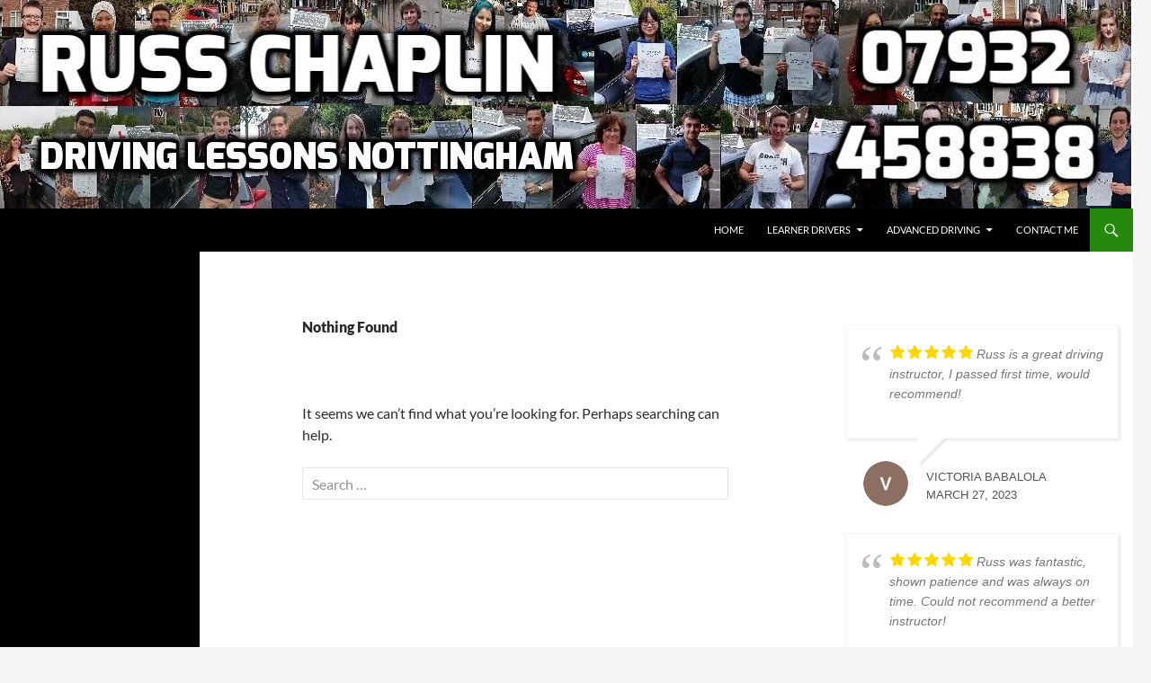

--- FILE ---
content_type: text/html; charset=UTF-8
request_url: https://mydrivinginstructortraining.com/tag/driving-in-the-yorkshire-dales/
body_size: 8837
content:
<!DOCTYPE html>
<html  xmlns="http://www.w3.org/1999/xhtml" prefix="" lang="en-GB">
<head>
	<meta charset="UTF-8">
	<meta name="viewport" content="width=device-width, initial-scale=1.0">
	<title>driving in the yorkshire dales | Russ Chaplin Driving Lessons Nottingham</title>
	<link rel="profile" href="https://gmpg.org/xfn/11">
	<link rel="pingback" href="https://mydrivinginstructortraining.com/xmlrpc.php">
	
<!-- BEGIN Metadata added by the Add-Meta-Tags WordPress plugin -->
<meta name="description" content="Content tagged with driving in the yorkshire dales." />
<meta name="keywords" content="driving in the yorkshire dales" />
<!-- END Metadata added by the Add-Meta-Tags WordPress plugin -->

<meta name='robots' content='max-image-preview:large' />
	<style>img:is([sizes="auto" i], [sizes^="auto," i]) { contain-intrinsic-size: 3000px 1500px }</style>
	<link rel="alternate" type="application/rss+xml" title="Russ Chaplin Driving Lessons Nottingham &raquo; Feed" href="https://mydrivinginstructortraining.com/feed/" />
<link rel="alternate" type="application/rss+xml" title="Russ Chaplin Driving Lessons Nottingham &raquo; Comments Feed" href="https://mydrivinginstructortraining.com/comments/feed/" />
<link rel="alternate" type="application/rss+xml" title="Russ Chaplin Driving Lessons Nottingham &raquo; driving in the yorkshire dales Tag Feed" href="https://mydrivinginstructortraining.com/tag/driving-in-the-yorkshire-dales/feed/" />
<script>
window._wpemojiSettings = {"baseUrl":"https:\/\/s.w.org\/images\/core\/emoji\/16.0.1\/72x72\/","ext":".png","svgUrl":"https:\/\/s.w.org\/images\/core\/emoji\/16.0.1\/svg\/","svgExt":".svg","source":{"concatemoji":"https:\/\/mydrivinginstructortraining.com\/wp-includes\/js\/wp-emoji-release.min.js?ver=6.8.3"}};
/*! This file is auto-generated */
!function(s,n){var o,i,e;function c(e){try{var t={supportTests:e,timestamp:(new Date).valueOf()};sessionStorage.setItem(o,JSON.stringify(t))}catch(e){}}function p(e,t,n){e.clearRect(0,0,e.canvas.width,e.canvas.height),e.fillText(t,0,0);var t=new Uint32Array(e.getImageData(0,0,e.canvas.width,e.canvas.height).data),a=(e.clearRect(0,0,e.canvas.width,e.canvas.height),e.fillText(n,0,0),new Uint32Array(e.getImageData(0,0,e.canvas.width,e.canvas.height).data));return t.every(function(e,t){return e===a[t]})}function u(e,t){e.clearRect(0,0,e.canvas.width,e.canvas.height),e.fillText(t,0,0);for(var n=e.getImageData(16,16,1,1),a=0;a<n.data.length;a++)if(0!==n.data[a])return!1;return!0}function f(e,t,n,a){switch(t){case"flag":return n(e,"\ud83c\udff3\ufe0f\u200d\u26a7\ufe0f","\ud83c\udff3\ufe0f\u200b\u26a7\ufe0f")?!1:!n(e,"\ud83c\udde8\ud83c\uddf6","\ud83c\udde8\u200b\ud83c\uddf6")&&!n(e,"\ud83c\udff4\udb40\udc67\udb40\udc62\udb40\udc65\udb40\udc6e\udb40\udc67\udb40\udc7f","\ud83c\udff4\u200b\udb40\udc67\u200b\udb40\udc62\u200b\udb40\udc65\u200b\udb40\udc6e\u200b\udb40\udc67\u200b\udb40\udc7f");case"emoji":return!a(e,"\ud83e\udedf")}return!1}function g(e,t,n,a){var r="undefined"!=typeof WorkerGlobalScope&&self instanceof WorkerGlobalScope?new OffscreenCanvas(300,150):s.createElement("canvas"),o=r.getContext("2d",{willReadFrequently:!0}),i=(o.textBaseline="top",o.font="600 32px Arial",{});return e.forEach(function(e){i[e]=t(o,e,n,a)}),i}function t(e){var t=s.createElement("script");t.src=e,t.defer=!0,s.head.appendChild(t)}"undefined"!=typeof Promise&&(o="wpEmojiSettingsSupports",i=["flag","emoji"],n.supports={everything:!0,everythingExceptFlag:!0},e=new Promise(function(e){s.addEventListener("DOMContentLoaded",e,{once:!0})}),new Promise(function(t){var n=function(){try{var e=JSON.parse(sessionStorage.getItem(o));if("object"==typeof e&&"number"==typeof e.timestamp&&(new Date).valueOf()<e.timestamp+604800&&"object"==typeof e.supportTests)return e.supportTests}catch(e){}return null}();if(!n){if("undefined"!=typeof Worker&&"undefined"!=typeof OffscreenCanvas&&"undefined"!=typeof URL&&URL.createObjectURL&&"undefined"!=typeof Blob)try{var e="postMessage("+g.toString()+"("+[JSON.stringify(i),f.toString(),p.toString(),u.toString()].join(",")+"));",a=new Blob([e],{type:"text/javascript"}),r=new Worker(URL.createObjectURL(a),{name:"wpTestEmojiSupports"});return void(r.onmessage=function(e){c(n=e.data),r.terminate(),t(n)})}catch(e){}c(n=g(i,f,p,u))}t(n)}).then(function(e){for(var t in e)n.supports[t]=e[t],n.supports.everything=n.supports.everything&&n.supports[t],"flag"!==t&&(n.supports.everythingExceptFlag=n.supports.everythingExceptFlag&&n.supports[t]);n.supports.everythingExceptFlag=n.supports.everythingExceptFlag&&!n.supports.flag,n.DOMReady=!1,n.readyCallback=function(){n.DOMReady=!0}}).then(function(){return e}).then(function(){var e;n.supports.everything||(n.readyCallback(),(e=n.source||{}).concatemoji?t(e.concatemoji):e.wpemoji&&e.twemoji&&(t(e.twemoji),t(e.wpemoji)))}))}((window,document),window._wpemojiSettings);
</script>
<style id='wp-emoji-styles-inline-css'>

	img.wp-smiley, img.emoji {
		display: inline !important;
		border: none !important;
		box-shadow: none !important;
		height: 1em !important;
		width: 1em !important;
		margin: 0 0.07em !important;
		vertical-align: -0.1em !important;
		background: none !important;
		padding: 0 !important;
	}
</style>
<link rel='stylesheet' id='wp-block-library-css' href='https://mydrivinginstructortraining.com/wp-includes/css/dist/block-library/style.min.css?ver=6.8.3' media='all' />
<style id='wp-block-library-theme-inline-css'>
.wp-block-audio :where(figcaption){color:#555;font-size:13px;text-align:center}.is-dark-theme .wp-block-audio :where(figcaption){color:#ffffffa6}.wp-block-audio{margin:0 0 1em}.wp-block-code{border:1px solid #ccc;border-radius:4px;font-family:Menlo,Consolas,monaco,monospace;padding:.8em 1em}.wp-block-embed :where(figcaption){color:#555;font-size:13px;text-align:center}.is-dark-theme .wp-block-embed :where(figcaption){color:#ffffffa6}.wp-block-embed{margin:0 0 1em}.blocks-gallery-caption{color:#555;font-size:13px;text-align:center}.is-dark-theme .blocks-gallery-caption{color:#ffffffa6}:root :where(.wp-block-image figcaption){color:#555;font-size:13px;text-align:center}.is-dark-theme :root :where(.wp-block-image figcaption){color:#ffffffa6}.wp-block-image{margin:0 0 1em}.wp-block-pullquote{border-bottom:4px solid;border-top:4px solid;color:currentColor;margin-bottom:1.75em}.wp-block-pullquote cite,.wp-block-pullquote footer,.wp-block-pullquote__citation{color:currentColor;font-size:.8125em;font-style:normal;text-transform:uppercase}.wp-block-quote{border-left:.25em solid;margin:0 0 1.75em;padding-left:1em}.wp-block-quote cite,.wp-block-quote footer{color:currentColor;font-size:.8125em;font-style:normal;position:relative}.wp-block-quote:where(.has-text-align-right){border-left:none;border-right:.25em solid;padding-left:0;padding-right:1em}.wp-block-quote:where(.has-text-align-center){border:none;padding-left:0}.wp-block-quote.is-large,.wp-block-quote.is-style-large,.wp-block-quote:where(.is-style-plain){border:none}.wp-block-search .wp-block-search__label{font-weight:700}.wp-block-search__button{border:1px solid #ccc;padding:.375em .625em}:where(.wp-block-group.has-background){padding:1.25em 2.375em}.wp-block-separator.has-css-opacity{opacity:.4}.wp-block-separator{border:none;border-bottom:2px solid;margin-left:auto;margin-right:auto}.wp-block-separator.has-alpha-channel-opacity{opacity:1}.wp-block-separator:not(.is-style-wide):not(.is-style-dots){width:100px}.wp-block-separator.has-background:not(.is-style-dots){border-bottom:none;height:1px}.wp-block-separator.has-background:not(.is-style-wide):not(.is-style-dots){height:2px}.wp-block-table{margin:0 0 1em}.wp-block-table td,.wp-block-table th{word-break:normal}.wp-block-table :where(figcaption){color:#555;font-size:13px;text-align:center}.is-dark-theme .wp-block-table :where(figcaption){color:#ffffffa6}.wp-block-video :where(figcaption){color:#555;font-size:13px;text-align:center}.is-dark-theme .wp-block-video :where(figcaption){color:#ffffffa6}.wp-block-video{margin:0 0 1em}:root :where(.wp-block-template-part.has-background){margin-bottom:0;margin-top:0;padding:1.25em 2.375em}
</style>
<style id='classic-theme-styles-inline-css'>
/*! This file is auto-generated */
.wp-block-button__link{color:#fff;background-color:#32373c;border-radius:9999px;box-shadow:none;text-decoration:none;padding:calc(.667em + 2px) calc(1.333em + 2px);font-size:1.125em}.wp-block-file__button{background:#32373c;color:#fff;text-decoration:none}
</style>
<style id='global-styles-inline-css'>
:root{--wp--preset--aspect-ratio--square: 1;--wp--preset--aspect-ratio--4-3: 4/3;--wp--preset--aspect-ratio--3-4: 3/4;--wp--preset--aspect-ratio--3-2: 3/2;--wp--preset--aspect-ratio--2-3: 2/3;--wp--preset--aspect-ratio--16-9: 16/9;--wp--preset--aspect-ratio--9-16: 9/16;--wp--preset--color--black: #000;--wp--preset--color--cyan-bluish-gray: #abb8c3;--wp--preset--color--white: #fff;--wp--preset--color--pale-pink: #f78da7;--wp--preset--color--vivid-red: #cf2e2e;--wp--preset--color--luminous-vivid-orange: #ff6900;--wp--preset--color--luminous-vivid-amber: #fcb900;--wp--preset--color--light-green-cyan: #7bdcb5;--wp--preset--color--vivid-green-cyan: #00d084;--wp--preset--color--pale-cyan-blue: #8ed1fc;--wp--preset--color--vivid-cyan-blue: #0693e3;--wp--preset--color--vivid-purple: #9b51e0;--wp--preset--color--green: #24890d;--wp--preset--color--dark-gray: #2b2b2b;--wp--preset--color--medium-gray: #767676;--wp--preset--color--light-gray: #f5f5f5;--wp--preset--gradient--vivid-cyan-blue-to-vivid-purple: linear-gradient(135deg,rgba(6,147,227,1) 0%,rgb(155,81,224) 100%);--wp--preset--gradient--light-green-cyan-to-vivid-green-cyan: linear-gradient(135deg,rgb(122,220,180) 0%,rgb(0,208,130) 100%);--wp--preset--gradient--luminous-vivid-amber-to-luminous-vivid-orange: linear-gradient(135deg,rgba(252,185,0,1) 0%,rgba(255,105,0,1) 100%);--wp--preset--gradient--luminous-vivid-orange-to-vivid-red: linear-gradient(135deg,rgba(255,105,0,1) 0%,rgb(207,46,46) 100%);--wp--preset--gradient--very-light-gray-to-cyan-bluish-gray: linear-gradient(135deg,rgb(238,238,238) 0%,rgb(169,184,195) 100%);--wp--preset--gradient--cool-to-warm-spectrum: linear-gradient(135deg,rgb(74,234,220) 0%,rgb(151,120,209) 20%,rgb(207,42,186) 40%,rgb(238,44,130) 60%,rgb(251,105,98) 80%,rgb(254,248,76) 100%);--wp--preset--gradient--blush-light-purple: linear-gradient(135deg,rgb(255,206,236) 0%,rgb(152,150,240) 100%);--wp--preset--gradient--blush-bordeaux: linear-gradient(135deg,rgb(254,205,165) 0%,rgb(254,45,45) 50%,rgb(107,0,62) 100%);--wp--preset--gradient--luminous-dusk: linear-gradient(135deg,rgb(255,203,112) 0%,rgb(199,81,192) 50%,rgb(65,88,208) 100%);--wp--preset--gradient--pale-ocean: linear-gradient(135deg,rgb(255,245,203) 0%,rgb(182,227,212) 50%,rgb(51,167,181) 100%);--wp--preset--gradient--electric-grass: linear-gradient(135deg,rgb(202,248,128) 0%,rgb(113,206,126) 100%);--wp--preset--gradient--midnight: linear-gradient(135deg,rgb(2,3,129) 0%,rgb(40,116,252) 100%);--wp--preset--font-size--small: 13px;--wp--preset--font-size--medium: 20px;--wp--preset--font-size--large: 36px;--wp--preset--font-size--x-large: 42px;--wp--preset--spacing--20: 0.44rem;--wp--preset--spacing--30: 0.67rem;--wp--preset--spacing--40: 1rem;--wp--preset--spacing--50: 1.5rem;--wp--preset--spacing--60: 2.25rem;--wp--preset--spacing--70: 3.38rem;--wp--preset--spacing--80: 5.06rem;--wp--preset--shadow--natural: 6px 6px 9px rgba(0, 0, 0, 0.2);--wp--preset--shadow--deep: 12px 12px 50px rgba(0, 0, 0, 0.4);--wp--preset--shadow--sharp: 6px 6px 0px rgba(0, 0, 0, 0.2);--wp--preset--shadow--outlined: 6px 6px 0px -3px rgba(255, 255, 255, 1), 6px 6px rgba(0, 0, 0, 1);--wp--preset--shadow--crisp: 6px 6px 0px rgba(0, 0, 0, 1);}:where(.is-layout-flex){gap: 0.5em;}:where(.is-layout-grid){gap: 0.5em;}body .is-layout-flex{display: flex;}.is-layout-flex{flex-wrap: wrap;align-items: center;}.is-layout-flex > :is(*, div){margin: 0;}body .is-layout-grid{display: grid;}.is-layout-grid > :is(*, div){margin: 0;}:where(.wp-block-columns.is-layout-flex){gap: 2em;}:where(.wp-block-columns.is-layout-grid){gap: 2em;}:where(.wp-block-post-template.is-layout-flex){gap: 1.25em;}:where(.wp-block-post-template.is-layout-grid){gap: 1.25em;}.has-black-color{color: var(--wp--preset--color--black) !important;}.has-cyan-bluish-gray-color{color: var(--wp--preset--color--cyan-bluish-gray) !important;}.has-white-color{color: var(--wp--preset--color--white) !important;}.has-pale-pink-color{color: var(--wp--preset--color--pale-pink) !important;}.has-vivid-red-color{color: var(--wp--preset--color--vivid-red) !important;}.has-luminous-vivid-orange-color{color: var(--wp--preset--color--luminous-vivid-orange) !important;}.has-luminous-vivid-amber-color{color: var(--wp--preset--color--luminous-vivid-amber) !important;}.has-light-green-cyan-color{color: var(--wp--preset--color--light-green-cyan) !important;}.has-vivid-green-cyan-color{color: var(--wp--preset--color--vivid-green-cyan) !important;}.has-pale-cyan-blue-color{color: var(--wp--preset--color--pale-cyan-blue) !important;}.has-vivid-cyan-blue-color{color: var(--wp--preset--color--vivid-cyan-blue) !important;}.has-vivid-purple-color{color: var(--wp--preset--color--vivid-purple) !important;}.has-black-background-color{background-color: var(--wp--preset--color--black) !important;}.has-cyan-bluish-gray-background-color{background-color: var(--wp--preset--color--cyan-bluish-gray) !important;}.has-white-background-color{background-color: var(--wp--preset--color--white) !important;}.has-pale-pink-background-color{background-color: var(--wp--preset--color--pale-pink) !important;}.has-vivid-red-background-color{background-color: var(--wp--preset--color--vivid-red) !important;}.has-luminous-vivid-orange-background-color{background-color: var(--wp--preset--color--luminous-vivid-orange) !important;}.has-luminous-vivid-amber-background-color{background-color: var(--wp--preset--color--luminous-vivid-amber) !important;}.has-light-green-cyan-background-color{background-color: var(--wp--preset--color--light-green-cyan) !important;}.has-vivid-green-cyan-background-color{background-color: var(--wp--preset--color--vivid-green-cyan) !important;}.has-pale-cyan-blue-background-color{background-color: var(--wp--preset--color--pale-cyan-blue) !important;}.has-vivid-cyan-blue-background-color{background-color: var(--wp--preset--color--vivid-cyan-blue) !important;}.has-vivid-purple-background-color{background-color: var(--wp--preset--color--vivid-purple) !important;}.has-black-border-color{border-color: var(--wp--preset--color--black) !important;}.has-cyan-bluish-gray-border-color{border-color: var(--wp--preset--color--cyan-bluish-gray) !important;}.has-white-border-color{border-color: var(--wp--preset--color--white) !important;}.has-pale-pink-border-color{border-color: var(--wp--preset--color--pale-pink) !important;}.has-vivid-red-border-color{border-color: var(--wp--preset--color--vivid-red) !important;}.has-luminous-vivid-orange-border-color{border-color: var(--wp--preset--color--luminous-vivid-orange) !important;}.has-luminous-vivid-amber-border-color{border-color: var(--wp--preset--color--luminous-vivid-amber) !important;}.has-light-green-cyan-border-color{border-color: var(--wp--preset--color--light-green-cyan) !important;}.has-vivid-green-cyan-border-color{border-color: var(--wp--preset--color--vivid-green-cyan) !important;}.has-pale-cyan-blue-border-color{border-color: var(--wp--preset--color--pale-cyan-blue) !important;}.has-vivid-cyan-blue-border-color{border-color: var(--wp--preset--color--vivid-cyan-blue) !important;}.has-vivid-purple-border-color{border-color: var(--wp--preset--color--vivid-purple) !important;}.has-vivid-cyan-blue-to-vivid-purple-gradient-background{background: var(--wp--preset--gradient--vivid-cyan-blue-to-vivid-purple) !important;}.has-light-green-cyan-to-vivid-green-cyan-gradient-background{background: var(--wp--preset--gradient--light-green-cyan-to-vivid-green-cyan) !important;}.has-luminous-vivid-amber-to-luminous-vivid-orange-gradient-background{background: var(--wp--preset--gradient--luminous-vivid-amber-to-luminous-vivid-orange) !important;}.has-luminous-vivid-orange-to-vivid-red-gradient-background{background: var(--wp--preset--gradient--luminous-vivid-orange-to-vivid-red) !important;}.has-very-light-gray-to-cyan-bluish-gray-gradient-background{background: var(--wp--preset--gradient--very-light-gray-to-cyan-bluish-gray) !important;}.has-cool-to-warm-spectrum-gradient-background{background: var(--wp--preset--gradient--cool-to-warm-spectrum) !important;}.has-blush-light-purple-gradient-background{background: var(--wp--preset--gradient--blush-light-purple) !important;}.has-blush-bordeaux-gradient-background{background: var(--wp--preset--gradient--blush-bordeaux) !important;}.has-luminous-dusk-gradient-background{background: var(--wp--preset--gradient--luminous-dusk) !important;}.has-pale-ocean-gradient-background{background: var(--wp--preset--gradient--pale-ocean) !important;}.has-electric-grass-gradient-background{background: var(--wp--preset--gradient--electric-grass) !important;}.has-midnight-gradient-background{background: var(--wp--preset--gradient--midnight) !important;}.has-small-font-size{font-size: var(--wp--preset--font-size--small) !important;}.has-medium-font-size{font-size: var(--wp--preset--font-size--medium) !important;}.has-large-font-size{font-size: var(--wp--preset--font-size--large) !important;}.has-x-large-font-size{font-size: var(--wp--preset--font-size--x-large) !important;}
:where(.wp-block-post-template.is-layout-flex){gap: 1.25em;}:where(.wp-block-post-template.is-layout-grid){gap: 1.25em;}
:where(.wp-block-columns.is-layout-flex){gap: 2em;}:where(.wp-block-columns.is-layout-grid){gap: 2em;}
:root :where(.wp-block-pullquote){font-size: 1.5em;line-height: 1.6;}
</style>
<link rel='stylesheet' id='contact-form-7-css' href='https://mydrivinginstructortraining.com/wp-content/plugins/contact-form-7/includes/css/styles.css?ver=6.1.4' media='all' />
<link rel='stylesheet' id='wp-review-slider-pro-public_combine-css' href='https://mydrivinginstructortraining.com/wp-content/plugins/wp-google-places-review-slider/public/css/wprev-public_combine.css?ver=17.7' media='all' />
<link rel='stylesheet' id='wp-components-css' href='https://mydrivinginstructortraining.com/wp-includes/css/dist/components/style.min.css?ver=6.8.3' media='all' />
<link rel='stylesheet' id='godaddy-styles-css' href='https://mydrivinginstructortraining.com/wp-content/mu-plugins/vendor/wpex/godaddy-launch/includes/Dependencies/GoDaddy/Styles/build/latest.css?ver=2.0.2' media='all' />
<link rel='stylesheet' id='twentyfourteen-lato-css' href='https://mydrivinginstructortraining.com/wp-content/themes/twentyfourteen/fonts/font-lato.css?ver=20230328' media='all' />
<link rel='stylesheet' id='genericons-css' href='https://mydrivinginstructortraining.com/wp-content/themes/twentyfourteen/genericons/genericons.css?ver=20251101' media='all' />
<link rel='stylesheet' id='twentyfourteen-style-css' href='https://mydrivinginstructortraining.com/wp-content/themes/twentyfourteen/style.css?ver=20251202' media='all' />
<link rel='stylesheet' id='twentyfourteen-block-style-css' href='https://mydrivinginstructortraining.com/wp-content/themes/twentyfourteen/css/blocks.css?ver=20250715' media='all' />
<script src="https://mydrivinginstructortraining.com/wp-includes/js/jquery/jquery.min.js?ver=3.7.1" id="jquery-core-js"></script>
<script src="https://mydrivinginstructortraining.com/wp-includes/js/jquery/jquery-migrate.min.js?ver=3.4.1" id="jquery-migrate-js"></script>
<script src="https://mydrivinginstructortraining.com/wp-content/themes/twentyfourteen/js/functions.js?ver=20250729" id="twentyfourteen-script-js" defer data-wp-strategy="defer"></script>
<link rel="https://api.w.org/" href="https://mydrivinginstructortraining.com/wp-json/" /><link rel="alternate" title="JSON" type="application/json" href="https://mydrivinginstructortraining.com/wp-json/wp/v2/tags/36" /><link rel="EditURI" type="application/rsd+xml" title="RSD" href="https://mydrivinginstructortraining.com/xmlrpc.php?rsd" />
<meta name="generator" content="WordPress 6.8.3" />
<style data-context="foundation-flickity-css">/*! Flickity v2.0.2
http://flickity.metafizzy.co
---------------------------------------------- */.flickity-enabled{position:relative}.flickity-enabled:focus{outline:0}.flickity-viewport{overflow:hidden;position:relative;height:100%}.flickity-slider{position:absolute;width:100%;height:100%}.flickity-enabled.is-draggable{-webkit-tap-highlight-color:transparent;tap-highlight-color:transparent;-webkit-user-select:none;-moz-user-select:none;-ms-user-select:none;user-select:none}.flickity-enabled.is-draggable .flickity-viewport{cursor:move;cursor:-webkit-grab;cursor:grab}.flickity-enabled.is-draggable .flickity-viewport.is-pointer-down{cursor:-webkit-grabbing;cursor:grabbing}.flickity-prev-next-button{position:absolute;top:50%;width:44px;height:44px;border:none;border-radius:50%;background:#fff;background:hsla(0,0%,100%,.75);cursor:pointer;-webkit-transform:translateY(-50%);transform:translateY(-50%)}.flickity-prev-next-button:hover{background:#fff}.flickity-prev-next-button:focus{outline:0;box-shadow:0 0 0 5px #09f}.flickity-prev-next-button:active{opacity:.6}.flickity-prev-next-button.previous{left:10px}.flickity-prev-next-button.next{right:10px}.flickity-rtl .flickity-prev-next-button.previous{left:auto;right:10px}.flickity-rtl .flickity-prev-next-button.next{right:auto;left:10px}.flickity-prev-next-button:disabled{opacity:.3;cursor:auto}.flickity-prev-next-button svg{position:absolute;left:20%;top:20%;width:60%;height:60%}.flickity-prev-next-button .arrow{fill:#333}.flickity-page-dots{position:absolute;width:100%;bottom:-25px;padding:0;margin:0;list-style:none;text-align:center;line-height:1}.flickity-rtl .flickity-page-dots{direction:rtl}.flickity-page-dots .dot{display:inline-block;width:10px;height:10px;margin:0 8px;background:#333;border-radius:50%;opacity:.25;cursor:pointer}.flickity-page-dots .dot.is-selected{opacity:1}</style><style data-context="foundation-slideout-css">.slideout-menu{position:fixed;left:0;top:0;bottom:0;right:auto;z-index:0;width:256px;overflow-y:auto;-webkit-overflow-scrolling:touch;display:none}.slideout-menu.pushit-right{left:auto;right:0}.slideout-panel{position:relative;z-index:1;will-change:transform}.slideout-open,.slideout-open .slideout-panel,.slideout-open body{overflow:hidden}.slideout-open .slideout-menu{display:block}.pushit{display:none}</style><link rel="preconnect" href="//code.tidio.co">		<style type="text/css" id="twentyfourteen-header-css">
				.site-title,
		.site-description {
			clip-path: inset(50%);
			position: absolute;
		}
				</style>
		<style>.ios7.web-app-mode.has-fixed header{ background-color: rgba(3,122,221,.88);}</style>		<style id="wp-custom-css">
			/*WPPS-95185-MK start*/
.wprevpro_t1_outer_div.w3_wprs-row-padding {
    display: flex;
    flex-direction: column;
    width: 306px;
}

.wprevpro_t1_outer_div.w3_wprs-row-padding p {
    width: 250px;
}

.wprevpro_t1_DIV_1.w3_wprs-col.l4 {
    width: 320px;
}
/*WPPS-95185-MK end*/		</style>
		</head>

<body class="archive tag tag-driving-in-the-yorkshire-dales tag-36 wp-embed-responsive wp-theme-twentyfourteen header-image list-view">
<a class="screen-reader-text skip-link" href="#content">
	Skip to content</a>
<div id="page" class="hfeed site">
			<div id="site-header">
		<a href="https://mydrivinginstructortraining.com/" rel="home" >
			<img src="https://mydrivinginstructortraining.com/wp-content/uploads/2014/01/driving-lessons-nottingham-title-1.jpg" width="1258" height="232" alt="Russ Chaplin Driving Lessons Nottingham" srcset="https://mydrivinginstructortraining.com/wp-content/uploads/2014/01/driving-lessons-nottingham-title-1.jpg 1258w, https://mydrivinginstructortraining.com/wp-content/uploads/2014/01/driving-lessons-nottingham-title-1-300x55.jpg 300w, https://mydrivinginstructortraining.com/wp-content/uploads/2014/01/driving-lessons-nottingham-title-1-768x142.jpg 768w, https://mydrivinginstructortraining.com/wp-content/uploads/2014/01/driving-lessons-nottingham-title-1-1024x189.jpg 1024w, https://mydrivinginstructortraining.com/wp-content/uploads/2014/01/driving-lessons-nottingham-title-1-900x166.jpg 900w" sizes="(max-width: 1258px) 100vw, 1258px" decoding="async" fetchpriority="high" />		</a>
	</div>
	
	<header id="masthead" class="site-header">
		<div class="header-main">
							<h1 class="site-title"><a href="https://mydrivinginstructortraining.com/" rel="home" >Russ Chaplin Driving Lessons Nottingham</a></h1>
			
			<div class="search-toggle">
				<a href="#search-container" class="screen-reader-text" aria-expanded="false" aria-controls="search-container">
					Search				</a>
			</div>

			<nav id="primary-navigation" class="site-navigation primary-navigation">
				<button class="menu-toggle">Primary Menu</button>
				<div id="primary-menu" class="nav-menu"><ul>
<li class="page_item page-item-2"><a href="https://mydrivinginstructortraining.com/">Home</a></li>
<li class="page_item page-item-7 page_item_has_children"><a href="https://mydrivinginstructortraining.com/driving-lessons-nottingham/">Learner Drivers</a>
<ul class='children'>
	<li class="page_item page-item-552"><a href="https://mydrivinginstructortraining.com/driving-lessons-nottingham/prices/">Driving Lesson Prices</a></li>
	<li class="page_item page-item-71"><a href="https://mydrivinginstructortraining.com/driving-lessons-nottingham/extended-driving-test/">Extended Driving Test</a></li>
	<li class="page_item page-item-530"><a href="https://mydrivinginstructortraining.com/driving-lessons-nottingham/manoeuvre-videos/">Manoeuvre videos</a></li>
	<li class="page_item page-item-328"><a href="https://mydrivinginstructortraining.com/driving-lessons-nottingham/328-2/">Show me Tell me questions</a></li>
	<li class="page_item page-item-1349"><a href="https://mydrivinginstructortraining.com/driving-lessons-nottingham/try-the-theory-test/">The Theory Test</a></li>
	<li class="page_item page-item-548"><a href="https://mydrivinginstructortraining.com/driving-lessons-nottingham/videos/">Driving Lesson Videos</a></li>
	<li class="page_item page-item-73"><a href="https://mydrivinginstructortraining.com/driving-lessons-nottingham/intensive-driving-courses/">Intensive Driving Lessons</a></li>
	<li class="page_item page-item-78"><a href="https://mydrivinginstructortraining.com/driving-lessons-nottingham/pass-plus/">Pass Plus</a></li>
	<li class="page_item page-item-80"><a href="https://mydrivinginstructortraining.com/driving-lessons-nottingham/motorway-lessons/">Motorway Driving Lessons</a></li>
	<li class="page_item page-item-82"><a href="https://mydrivinginstructortraining.com/driving-lessons-nottingham/refresher-driving-courses/">Refresher Driving Courses</a></li>
</ul>
</li>
<li class="page_item page-item-10 page_item_has_children"><a href="https://mydrivinginstructortraining.com/driving-instructors-nottingham/">Advanced Driving</a>
<ul class='children'>
	<li class="page_item page-item-116"><a href="https://mydrivinginstructortraining.com/driving-instructors-nottingham/eco-safe-driving-course/">Eco-Safe Driving Course</a></li>
	<li class="page_item page-item-118"><a href="https://mydrivinginstructortraining.com/driving-instructors-nottingham/defensive-driving-course/">Defensive Driving Course</a></li>
</ul>
</li>
<li class="page_item page-item-107"><a href="https://mydrivinginstructortraining.com/contact-me/">Contact Me</a></li>
</ul></div>
			</nav>
		</div>

		<div id="search-container" class="search-box-wrapper hide">
			<div class="search-box">
				<form role="search" method="get" class="search-form" action="https://mydrivinginstructortraining.com/">
				<label>
					<span class="screen-reader-text">Search for:</span>
					<input type="search" class="search-field" placeholder="Search &hellip;" value="" name="s" />
				</label>
				<input type="submit" class="search-submit" value="Search" />
			</form>			</div>
		</div>
	</header><!-- #masthead -->

	<div id="main" class="site-main">

	<section id="primary" class="content-area">
		<div id="content" class="site-content" role="main">

			
<header class="page-header">
	<h1 class="page-title">Nothing Found</h1>
</header>

<div class="page-content">
	
	<p>It seems we can&rsquo;t find what you&rsquo;re looking for. Perhaps searching can help.</p>
		<form role="search" method="get" class="search-form" action="https://mydrivinginstructortraining.com/">
				<label>
					<span class="screen-reader-text">Search for:</span>
					<input type="search" class="search-field" placeholder="Search &hellip;" value="" name="s" />
				</label>
				<input type="submit" class="search-submit" value="Search" />
			</form>
	</div><!-- .page-content -->
		</div><!-- #content -->
	</section><!-- #primary -->

<div id="content-sidebar" class="content-sidebar widget-area" role="complementary">
	<aside id="block-4" class="widget widget_block">
<style>#wprev-slider-1 .wprev_preview_bradius_T1 {border-radius: 0px;}#wprev-slider-1 .wprev_preview_bg1_T1::after{ border-top: 30px solid ; }</style><style></style><div class="wprev-no-slider revnotsameheight" id="wprev-slider-1">		<div class="wprevpro_t1_outer_div w3_wprs-row-padding">
				<div class="wprevpro_t1_DIV_1 w3_wprs-col l4">
			<div class="indrevdiv wprevpro_t1_DIV_2 wprev_preview_bg1_T1 wprev_preview_tcolor1_T1 wprev_preview_bradius_T1">
				<p class="wprevpro_t1_P_3 wprev_preview_tcolor1_T1">
					<span class="wprevpro_star_imgs_T1"><span class="starloc1 wprevpro_star_imgs wprevpro_star_imgsloc1"><span class="svgicons svg-wprsp-star"></span><span class="svgicons svg-wprsp-star"></span><span class="svgicons svg-wprsp-star"></span><span class="svgicons svg-wprsp-star"></span><span class="svgicons svg-wprsp-star"></span></span></span>Russ is a great driving instructor, I passed first time, would recommend!				</p>
											</div><span class="wprevpro_t1_A_8"><img decoding="async" src="https://lh3.googleusercontent.com/a/ACg8ocLaszs1WPj0TR4izGYveHHNA5iKj6m2tXFAjtLgdm9I=s120-c-rp-mo-br100" alt="victoria babalola Avatar" class="wprevpro_t1_IMG_4" loading="lazy" /></span> <span class="wprevpro_t1_SPAN_5 wprev_preview_tcolor2_T1">victoria babalola<br/><span class="wprev_showdate_T1">March 27, 2023</span> </span>
		</div>
			<div class="wprevpro_t1_DIV_1 w3_wprs-col l4">
			<div class="indrevdiv wprevpro_t1_DIV_2 wprev_preview_bg1_T1 wprev_preview_tcolor1_T1 wprev_preview_bradius_T1">
				<p class="wprevpro_t1_P_3 wprev_preview_tcolor1_T1">
					<span class="wprevpro_star_imgs_T1"><span class="starloc1 wprevpro_star_imgs wprevpro_star_imgsloc1"><span class="svgicons svg-wprsp-star"></span><span class="svgicons svg-wprsp-star"></span><span class="svgicons svg-wprsp-star"></span><span class="svgicons svg-wprsp-star"></span><span class="svgicons svg-wprsp-star"></span></span></span>Russ was fantastic, shown patience and was always on time. Could not recommend a better instructor!				</p>
											</div><span class="wprevpro_t1_A_8"><img decoding="async" src="https://lh3.googleusercontent.com/a/ACg8ocL-ZGsJUVIre9O-VNEc0MZkq6jJE8fyTys2N-R64WBT=s120-c-rp-mo-br100" alt="Kione Linnie Avatar" class="wprevpro_t1_IMG_4" loading="lazy" /></span> <span class="wprevpro_t1_SPAN_5 wprev_preview_tcolor2_T1">Kione Linnie<br/><span class="wprev_showdate_T1">October 27, 2022</span> </span>
		</div>
			<div class="wprevpro_t1_DIV_1 w3_wprs-col l4">
			<div class="indrevdiv wprevpro_t1_DIV_2 wprev_preview_bg1_T1 wprev_preview_tcolor1_T1 wprev_preview_bradius_T1">
				<p class="wprevpro_t1_P_3 wprev_preview_tcolor1_T1">
					<span class="wprevpro_star_imgs_T1"><span class="starloc1 wprevpro_star_imgs wprevpro_star_imgsloc1"><span class="svgicons svg-wprsp-star"></span><span class="svgicons svg-wprsp-star"></span><span class="svgicons svg-wprsp-star"></span><span class="svgicons svg-wprsp-star"></span><span class="svgicons svg-wprsp-star"></span></span></span>Russ is an excellent driving instructor. He has a very calm and friendly attitude. I would highly recommended Russ to anybody. Thanks to his excellent teaching and support. Although I passed my test in couple of attempts but that was due to COVID as I was not able to practice in the test centre area. But when I passed last week, I passed when only 1 minor.				</p>
											</div><span class="wprevpro_t1_A_8"><img decoding="async" src="https://lh3.googleusercontent.com/a-/ALV-UjVih1zpiFE_BV9ngd9w5QtjEM1s19nOez7GkKYXuH0Acmo=s120-c-rp-mo-br100" alt="Sandeep Rulhania Avatar" class="wprevpro_t1_IMG_4" loading="lazy" /></span> <span class="wprevpro_t1_SPAN_5 wprev_preview_tcolor2_T1">Sandeep Rulhania<br/><span class="wprev_showdate_T1">October 27, 2022</span> </span>
		</div>
		</div>
</div>
</aside><aside id="text-10" class="widget widget_text"><h1 class="widget-title">Driving Lessons Nottingham</h1>			<div class="textwidget"><p>Driving Lessons Bulwell Nottingham<br />
Driving Lessons Arnold Nottingham<br />
Driving Lessons Bestwood Nottingham<br />
Driving Lessons Aspley Nottingham<br />
Driving Lessons Forest Fields Nottingham<br />
Driving Lessons Mapperley Nottingham<br />
Driving Lessons Basford Nottingham<br />
Independent Driving Instructor<br />
Local Driving School Nottingham<br />
Professional Nottingham Driving Instructor<br />
Refresher Driving Lessons Nottingham<br />
Pass Plus Driver Training<br />
Patient Driving Instructor Nottingham</p>
</div>
		</aside></div><!-- #content-sidebar -->
<div id="secondary">
		<h2 class="site-description">Driving lessons Nottingham by Russ Chaplin. Driving instructor training for driving schools Nottingham.</h2>
	
	
	</div><!-- #secondary -->

		</div><!-- #main -->

		<footer id="colophon" class="site-footer">

			
			<div class="site-info">
												<a href="https://wordpress.org/" class="imprint">
					Proudly powered by WordPress				</a>
			</div><!-- .site-info -->
		</footer><!-- #colophon -->
	</div><!-- #page -->

	


<script type="speculationrules">
{"prefetch":[{"source":"document","where":{"and":[{"href_matches":"\/*"},{"not":{"href_matches":["\/wp-*.php","\/wp-admin\/*","\/wp-content\/uploads\/*","\/wp-content\/*","\/wp-content\/plugins\/*","\/wp-content\/themes\/twentyfourteen\/*","\/*\\?(.+)"]}},{"not":{"selector_matches":"a[rel~=\"nofollow\"]"}},{"not":{"selector_matches":".no-prefetch, .no-prefetch a"}}]},"eagerness":"conservative"}]}
</script>
<!-- Powered by WPtouch: 4.3.62 --><script src="https://mydrivinginstructortraining.com/wp-includes/js/dist/hooks.min.js?ver=4d63a3d491d11ffd8ac6" id="wp-hooks-js"></script>
<script src="https://mydrivinginstructortraining.com/wp-includes/js/dist/i18n.min.js?ver=5e580eb46a90c2b997e6" id="wp-i18n-js"></script>
<script id="wp-i18n-js-after">
wp.i18n.setLocaleData( { 'text direction\u0004ltr': [ 'ltr' ] } );
</script>
<script src="https://mydrivinginstructortraining.com/wp-content/plugins/contact-form-7/includes/swv/js/index.js?ver=6.1.4" id="swv-js"></script>
<script id="contact-form-7-js-before">
var wpcf7 = {
    "api": {
        "root": "https:\/\/mydrivinginstructortraining.com\/wp-json\/",
        "namespace": "contact-form-7\/v1"
    },
    "cached": 1
};
</script>
<script src="https://mydrivinginstructortraining.com/wp-content/plugins/contact-form-7/includes/js/index.js?ver=6.1.4" id="contact-form-7-js"></script>
<script id="wp-google-reviews_plublic_comb-js-extra">
var wprevpublicjs_script_vars = {"wpfb_nonce":"6d2530e510","wpfb_ajaxurl":"https:\/\/mydrivinginstructortraining.com\/wp-admin\/admin-ajax.php","wprevpluginsurl":"https:\/\/mydrivinginstructortraining.com\/wp-content\/plugins\/wp-google-places-review-slider"};
</script>
<script src="https://mydrivinginstructortraining.com/wp-content/plugins/wp-google-places-review-slider/public/js/wprev-public-com-min.js?ver=17.7" id="wp-google-reviews_plublic_comb-js"></script>
<script type='text/javascript'>
document.tidioChatCode = "0ilia8exwwt4qesy7vk0dbphturhd3l2";
(function() {
  function asyncLoad() {
    var tidioScript = document.createElement("script");
    tidioScript.type = "text/javascript";
    tidioScript.async = true;
    tidioScript.src = "//code.tidio.co/0ilia8exwwt4qesy7vk0dbphturhd3l2.js";
    document.body.appendChild(tidioScript);
  }
  if (window.attachEvent) {
    window.attachEvent("onload", asyncLoad);
  } else {
    window.addEventListener("load", asyncLoad, false);
  }
})();
</script></body>
</html>
